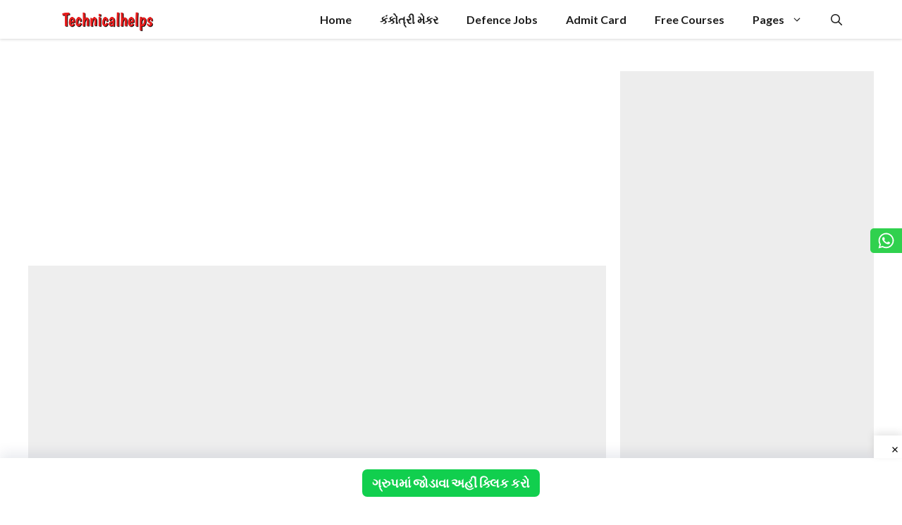

--- FILE ---
content_type: text/html; charset=utf-8
request_url: https://www.google.com/recaptcha/api2/aframe
body_size: 268
content:
<!DOCTYPE HTML><html><head><meta http-equiv="content-type" content="text/html; charset=UTF-8"></head><body><script nonce="ozW1aVi5Tf1UFYQ6I_TIRg">/** Anti-fraud and anti-abuse applications only. See google.com/recaptcha */ try{var clients={'sodar':'https://pagead2.googlesyndication.com/pagead/sodar?'};window.addEventListener("message",function(a){try{if(a.source===window.parent){var b=JSON.parse(a.data);var c=clients[b['id']];if(c){var d=document.createElement('img');d.src=c+b['params']+'&rc='+(localStorage.getItem("rc::a")?sessionStorage.getItem("rc::b"):"");window.document.body.appendChild(d);sessionStorage.setItem("rc::e",parseInt(sessionStorage.getItem("rc::e")||0)+1);localStorage.setItem("rc::h",'1769093024440');}}}catch(b){}});window.parent.postMessage("_grecaptcha_ready", "*");}catch(b){}</script></body></html>

--- FILE ---
content_type: text/css
request_url: https://technicalhelps.in/wp-content/plugins/generateblocks-pro/dist/carousel-style.css?ver=2.5.0
body_size: 1209
content:
.swiper .swiper-notification{left:0;opacity:0;pointer-events:none;position:absolute;top:0;z-index:-1000}.swiper-fade{&.swiper-free-mode{.swiper-slide{transition-timing-function:ease-out}}.swiper-slide{pointer-events:none;transition-property:opacity;.swiper-slide{pointer-events:none}}.swiper-slide-active{pointer-events:auto;& .swiper-slide-active{pointer-events:auto}}}.swiper-free-mode>.swiper-wrapper{margin:0 auto}.gb-carousel-fade.gb-carousel-free-mode .gb-carousel-item,.swiper-free-mode>.swiper-wrapper{transition-timing-function:ease-out}.gb-carousel-fade .gb-carousel-item{pointer-events:none;transition-property:opacity!important}.gb-carousel-fade .gb-carousel-item .gb-carousel-item{pointer-events:none}.gb-carousel-fade .gb-carousel-item.is-active,.gb-carousel-fade .gb-carousel-item.is-active .gb-carousel-item.is-active{pointer-events:auto}.gb-carousel-vertical .gb-carousel-items{flex-direction:column}:where([data-gb-carousel-min-width="0"]){min-width:0}.gb-carousel-autoheight .gb-carousel-item{height:auto}.gb-carousel-autoheight .gb-carousel-items{align-items:flex-start;transition-property:transform,height}.gb-carousel-grid .gb-carousel-items{flex-wrap:wrap}.gb-carousel-rtl .gb-carousel-items{flex-direction:row-reverse}.gb-carousel-items{display:flex;gap:0;transition-property:transform;transition-timing-function:var(--swiper-wrapper-transition-timing-function,initial);z-index:1}.gb-carousel-item,.gb-carousel-items{height:100%;position:relative;width:100%}.gb-carousel-item{display:block;flex-shrink:0;transition-property:transform;-webkit-user-select:none;-moz-user-select:none;user-select:none}:where(.gb-carousel:not([data-gb-carousel-initialized=true]):not([data-gb-carousel-pending=true]):not([data-init-at]) .gb-carousel-items>.gb-carousel-item){flex:0 0 calc((100% - var(--gb-carousel-slide-gap, 0px)*(var(--gb-carousel-slides-per-view, 1) - 1))/var(--gb-carousel-slides-per-view, 1))}.gb-carousel:not([data-gb-carousel-initialized=true]):not([data-gb-carousel-pending=true]):not([data-init-at]) :where(.gb-carousel-items){gap:var(--gb-carousel-slide-gap,0);overflow-x:hidden}.gb-carousel:not([data-gb-carousel-initialized=true]):not([data-gb-carousel-pending=true]):not([data-init-at])[data-grid-rows]>.gb-carousel-items{flex-wrap:wrap}.gb-carousel[data-free-mode=true][data-free-mode-sticky=false][data-autoplay-delay="0"][data-gb-carousel-initialized=true]>.gb-carousel-free-mode>.gb-carousel-items,.gb-carousel[data-free-mode=true][data-free-mode-sticky=false][data-autoplay-delay="0"][data-gb-carousel-initialized=true]>.gb-carousel-items{transition-timing-function:linear!important}.gb-carousel-initialized{overflow-x:hidden}[data-carousel-control]{transition:opacity .2s ease}[data-carousel-control].is-disabled,[data-carousel-control]:disabled,[data-carousel-control][aria-disabled=true]{cursor:not-allowed;opacity:.5;pointer-events:none}[data-carousel-control]:focus-visible{outline:2px solid currentColor;outline-offset:2px}[data-carousel-control]:focus:not(:focus-visible){outline:none}.gb-carousel-control .gb-carousel-control-icon{line-height:0}.gb-carousel-control--play-pause .gb-carousel-control-icon--alt:not(.is-active),.gb-carousel-control--play-pause[data-playing=true] .gb-carousel-control-icon.is-inactive{display:none}:where(.gb-carousel-pagination){align-items:center;display:flex;justify-content:center}:where(.gb-carousel-pagination)[data-pagination-type=bullets]{gap:7px}:where(.gb-carousel-pagination) .gb-carousel-dot{background-color:rgba(0,0,0,.3);border-radius:50%;display:inline-block;height:7px;transition:background-color .3s ease,transform .3s ease;width:7px}:where(.gb-carousel-pagination) .gb-carousel-dot[role=button]{cursor:pointer}:where(.gb-carousel-pagination) .gb-carousel-dot[role=button]:hover{background-color:rgba(0,0,0,.5)}:where(.gb-carousel-pagination) .gb-carousel-dot:only-child{display:none!important}:where(.gb-carousel-pagination) .gb-carousel-dot.is-active{background-color:rgba(0,0,0,.8);transform:scale(1.5)}:where(.gb-carousel-pagination) .gb-carousel-dot:disabled{cursor:not-allowed;opacity:.5}:where(.gb-carousel-pagination) .gb-carousel-dot:focus-visible{outline:2px solid currentColor;outline-offset:2px}:where(.gb-carousel-pagination) .gb-carousel-dot:focus:not(:focus-visible){outline:none}:where(.gb-carousel-pagination) .gb-carousel-dot .screen-reader-text{height:1px;margin:-1px;overflow:hidden;padding:0;position:absolute;width:1px;clip:rect(0,0,0,0);border:0;white-space:nowrap}:where(.gb-carousel-pagination)[data-pagination-type=fraction]{color:rgba(0,0,0,.8);font-size:16px}:where(.gb-carousel-pagination)[data-pagination-type=fraction] .gb-carousel-current{font-weight:700}:where(.gb-carousel-pagination)[data-pagination-type=progressbar]{background-color:rgba(0,0,0,.1);height:var(--swiper-pagination-progressbar-size,4px);overflow:hidden;position:relative}:where(.gb-carousel-pagination)[data-pagination-type=progressbar] .gb-carousel-pagination-progressbar-fill{background-color:rgba(0,0,0,.8);height:100%;left:0;position:absolute;top:0;transform:scale(0);transform-origin:left top;width:100%}.swiper-rtl :where(.gb-carousel-pagination)[data-pagination-type=progressbar] .gb-carousel-pagination-progressbar-fill{transform-origin:right top}:where(.gb-carousel-pagination)[data-pagination-type=progressbar].swiper-pagination-vertical{height:100%;width:var(--swiper-pagination-progressbar-size,4px)}:where(.gb-carousel-pagination).swiper-pagination-bullets-dynamic{display:block;font-size:0;overflow:hidden;white-space:nowrap}:where(.gb-carousel-pagination).swiper-pagination-bullets-dynamic .gb-carousel-dot{position:relative;transform:scale(.33)}:where(.gb-carousel-pagination).swiper-pagination-bullets-dynamic .gb-carousel-dot.is-active{transform:scale(1)}:where(.gb-carousel-pagination).swiper-pagination-bullets-dynamic .gb-carousel-dot.is-active-main{transform:scale(1)}:where(.gb-carousel-pagination).swiper-pagination-bullets-dynamic .gb-carousel-dot.is-active-prev{transform:scale(.66)}:where(.gb-carousel-pagination).swiper-pagination-bullets-dynamic .gb-carousel-dot.is-active-prev-prev{transform:scale(.33)}:where(.gb-carousel-pagination).swiper-pagination-bullets-dynamic .gb-carousel-dot.is-active-next{transform:scale(.66)}:where(.gb-carousel-pagination).swiper-pagination-bullets-dynamic .gb-carousel-dot.is-active-next-next{transform:scale(.33)}.swiper-pagination.swiper-pagination-hidden{opacity:0}.swiper-pagination-disabled>.swiper-pagination,.swiper-pagination.swiper-pagination-disabled{display:none!important}.swiper-pagination-lock{display:none}@media(prefers-reduced-motion:reduce){.gb-carousel,.gb-carousel-dot,.gb-carousel-item,.gb-carousel-items,[data-carousel-control]{animation-delay:0ms!important;animation-duration:.001ms!important;transition-delay:0ms!important;transition-duration:.001ms!important}.gb-carousel.gb-carousel-fade .gb-carousel-item{transition-duration:.001ms!important}}.gb-carousel-live-region{height:1px;margin:-1px;overflow:hidden;padding:0;position:absolute;width:1px;clip:rect(0,0,0,0);border:0;white-space:nowrap}.gb-carousel-control[hidden],.gb-carousel-pagination[hidden]{display:none!important}
